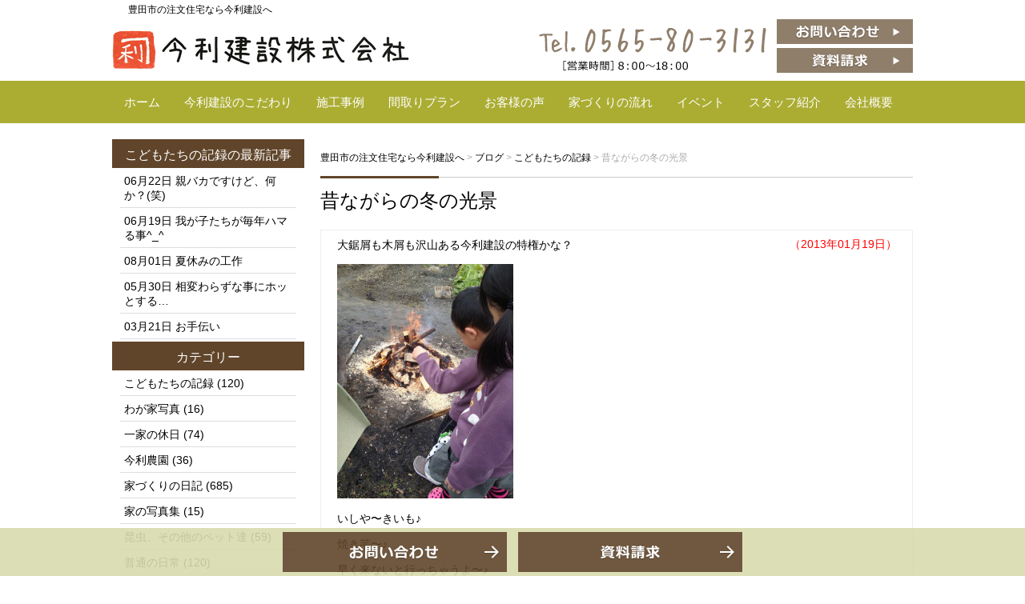

--- FILE ---
content_type: text/html; charset=UTF-8
request_url: https://www.imari-kensetu.com/blog/%E3%81%93%E3%81%A9%E3%82%82%E3%81%9F%E3%81%A1%E3%81%AE%E8%A8%98%E9%8C%B2/526/
body_size: 7621
content:
<!DOCTYPE html>
<html lang="ja">
<head>
<!-- Global site tag (gtag.js) - Google Analytics -->
<script async src="https://www.googletagmanager.com/gtag/js?id=UA-19660166-12"></script>
<script>
  window.dataLayer = window.dataLayer || [];
  function gtag(){dataLayer.push(arguments);}
  gtag('js', new Date());

  gtag('config', 'UA-19660166-12');
</script>
	<meta charset="UTF-8">
	<title>昔ながらの冬の光景 | 豊田市の注文住宅なら今利建設へ</title>
	<link rel="shortcut icon" href="https://www.imari-kensetu.com/wp-content/themes/imari-kensetu/favicon.ico">
        <meta name="viewport" content="width=device-width" />

	<link rel="stylesheet" href="https://www.imari-kensetu.com/wp-content/themes/imari-kensetu/style.css" media="screen,projection,print">
	<meta name="description" content="昔ながらの冬の光景 | 創業40余年豊田市で天然素材(自然素材)にこだわった注文住宅なら今利建設にお任せください。地震、災害におびえない強靭な家。子どもの成長とわが家の成長を楽しむ10年20年と時を重ねて味わいを増すお家。新築、リフォーム、増改築もお気軽にご相談ください。" />

      	<link rel="stylesheet" href="https://www.imari-kensetu.com/wp-content/themes/imari-kensetu/sp.css" media="screen and (max-width: 680px)">

	<script src="https://www.imari-kensetu.com/wp-content/themes/imari-kensetu/js/jquery-1.11.1.min.js" type="text/javascript"></script>
	<script src="https://www.imari-kensetu.com/wp-content/themes/imari-kensetu/js/jquery.bxslider.min.js"></script>
	<link rel="stylesheet" href="https://www.imari-kensetu.com/wp-content/themes/imari-kensetu/js/jquery.bxslider.css"  media="screen,projection,print">

	
	<script src="https://www.imari-kensetu.com/wp-content/themes/imari-kensetu/js/common.js"></script>
	<link href="https://www.imari-kensetu.com/wp-content/themes/imari-kensetu/css/font-awesome.min.css" rel="stylesheet">

	<link rel='dns-prefetch' href='//s.w.org' />
<link rel="alternate" type="application/rss+xml" title="豊田市の注文住宅なら今利建設へ &raquo; 昔ながらの冬の光景 のコメントのフィード" href="https://www.imari-kensetu.com/blog/%e3%81%93%e3%81%a9%e3%82%82%e3%81%9f%e3%81%a1%e3%81%ae%e8%a8%98%e9%8c%b2/526/feed/" />
		<script type="text/javascript">
			window._wpemojiSettings = {"baseUrl":"https:\/\/s.w.org\/images\/core\/emoji\/2.2.1\/72x72\/","ext":".png","svgUrl":"https:\/\/s.w.org\/images\/core\/emoji\/2.2.1\/svg\/","svgExt":".svg","source":{"concatemoji":"https:\/\/www.imari-kensetu.com\/wp-includes\/js\/wp-emoji-release.min.js?ver=4.7.29"}};
			!function(t,a,e){var r,n,i,o=a.createElement("canvas"),l=o.getContext&&o.getContext("2d");function c(t){var e=a.createElement("script");e.src=t,e.defer=e.type="text/javascript",a.getElementsByTagName("head")[0].appendChild(e)}for(i=Array("flag","emoji4"),e.supports={everything:!0,everythingExceptFlag:!0},n=0;n<i.length;n++)e.supports[i[n]]=function(t){var e,a=String.fromCharCode;if(!l||!l.fillText)return!1;switch(l.clearRect(0,0,o.width,o.height),l.textBaseline="top",l.font="600 32px Arial",t){case"flag":return(l.fillText(a(55356,56826,55356,56819),0,0),o.toDataURL().length<3e3)?!1:(l.clearRect(0,0,o.width,o.height),l.fillText(a(55356,57331,65039,8205,55356,57096),0,0),e=o.toDataURL(),l.clearRect(0,0,o.width,o.height),l.fillText(a(55356,57331,55356,57096),0,0),e!==o.toDataURL());case"emoji4":return l.fillText(a(55357,56425,55356,57341,8205,55357,56507),0,0),e=o.toDataURL(),l.clearRect(0,0,o.width,o.height),l.fillText(a(55357,56425,55356,57341,55357,56507),0,0),e!==o.toDataURL()}return!1}(i[n]),e.supports.everything=e.supports.everything&&e.supports[i[n]],"flag"!==i[n]&&(e.supports.everythingExceptFlag=e.supports.everythingExceptFlag&&e.supports[i[n]]);e.supports.everythingExceptFlag=e.supports.everythingExceptFlag&&!e.supports.flag,e.DOMReady=!1,e.readyCallback=function(){e.DOMReady=!0},e.supports.everything||(r=function(){e.readyCallback()},a.addEventListener?(a.addEventListener("DOMContentLoaded",r,!1),t.addEventListener("load",r,!1)):(t.attachEvent("onload",r),a.attachEvent("onreadystatechange",function(){"complete"===a.readyState&&e.readyCallback()})),(r=e.source||{}).concatemoji?c(r.concatemoji):r.wpemoji&&r.twemoji&&(c(r.twemoji),c(r.wpemoji)))}(window,document,window._wpemojiSettings);
		</script>
		<style type="text/css">
img.wp-smiley,
img.emoji {
	display: inline !important;
	border: none !important;
	box-shadow: none !important;
	height: 1em !important;
	width: 1em !important;
	margin: 0 .07em !important;
	vertical-align: -0.1em !important;
	background: none !important;
	padding: 0 !important;
}
</style>
<link rel='stylesheet' id='contact-form-7-css'  href='https://www.imari-kensetu.com/wp-content/plugins/contact-form-7/includes/css/styles.css?ver=4.9' type='text/css' media='all' />
<link rel='stylesheet' id='contact-form-7-confirm-css'  href='https://www.imari-kensetu.com/wp-content/plugins/contact-form-7-add-confirm/includes/css/styles.css?ver=4.8' type='text/css' media='all' />
<link rel='stylesheet' id='wp-pagenavi-css'  href='https://www.imari-kensetu.com/wp-content/plugins/wp-pagenavi/pagenavi-css.css?ver=2.70' type='text/css' media='all' />
<script type='text/javascript' src='https://www.imari-kensetu.com/wp-includes/js/jquery/jquery.js?ver=1.12.4'></script>
<script type='text/javascript' src='https://www.imari-kensetu.com/wp-includes/js/jquery/jquery-migrate.min.js?ver=1.4.1'></script>
<link rel='https://api.w.org/' href='https://www.imari-kensetu.com/wp-json/' />
<link rel="EditURI" type="application/rsd+xml" title="RSD" href="https://www.imari-kensetu.com/xmlrpc.php?rsd" />
<link rel="wlwmanifest" type="application/wlwmanifest+xml" href="https://www.imari-kensetu.com/wp-includes/wlwmanifest.xml" /> 
<link rel='prev' title='マナー' href='https://www.imari-kensetu.com/blog/%e6%99%ae%e9%80%9a%e3%81%ae%e6%97%a5%e5%b8%b8/525/' />
<link rel='next' title='いただきます！' href='https://www.imari-kensetu.com/blog/%e6%99%ae%e9%80%9a%e3%81%ae%e6%97%a5%e5%b8%b8/527/' />
<meta name="generator" content="WordPress 4.7.29" />
<link rel="canonical" href="https://www.imari-kensetu.com/blog/%e3%81%93%e3%81%a9%e3%82%82%e3%81%9f%e3%81%a1%e3%81%ae%e8%a8%98%e9%8c%b2/526/" />
<link rel='shortlink' href='https://www.imari-kensetu.com/?p=526' />
<link rel="alternate" type="application/json+oembed" href="https://www.imari-kensetu.com/wp-json/oembed/1.0/embed?url=https%3A%2F%2Fwww.imari-kensetu.com%2Fblog%2F%25e3%2581%2593%25e3%2581%25a9%25e3%2582%2582%25e3%2581%259f%25e3%2581%25a1%25e3%2581%25ae%25e8%25a8%2598%25e9%258c%25b2%2F526%2F" />
<link rel="alternate" type="text/xml+oembed" href="https://www.imari-kensetu.com/wp-json/oembed/1.0/embed?url=https%3A%2F%2Fwww.imari-kensetu.com%2Fblog%2F%25e3%2581%2593%25e3%2581%25a9%25e3%2582%2582%25e3%2581%259f%25e3%2581%25a1%25e3%2581%25ae%25e8%25a8%2598%25e9%258c%25b2%2F526%2F&#038;format=xml" />

</head>
<body class="post-template-default single single-post postid-526 single-format-standard">

		<div id="headerL">
		<div class="wrapper">
			<!-- header -->
			<div id="header" class="clearfix">
					<h1 class="pconly">豊田市の注文住宅なら今利建設へ</h1>
				<a href="https://www.imari-kensetu.com/"><img src="https://www.imari-kensetu.com/wp-content/themes/imari-kensetu/images/top-logo.png" alt="豊田市の注文住宅なら今利建設へ" class="alignleft logo" /></a>
					<div class="sponly spmenu sp_menu">
					<i class="fa fa-bars fa-3x" aria-hidden="true" id="spmenu" alt="menu"></i>
					</div>

				<div class="alignright toptoi mb10">
										<div class="sponly"><i class="fa fa-phone-square fa-3x" aria-hidden="true"></i></div>
					<img src="https://www.imari-kensetu.com/wp-content/themes/imari-kensetu/images/top-tel.png" class="alignleft pconly" alt="0565-80-3131" />
										<a href="/contact/"><img src="https://www.imari-kensetu.com/wp-content/themes/imari-kensetu/images/top-toi.png" alt="お問い合わせ" class="mb5 pconly alignright" /></a><br>
					<a href="/sassi/"><img src="https://www.imari-kensetu.com/wp-content/themes/imari-kensetu/images/top-sassi.png" alt="資料請求" class="pconly alignright" /></a>
				</div>

			</div>
			<!-- /header -->

		</div> <!-- wrapper -->
		</div>
		<!-- /headerL -->


	<div class="container bg-menu">
		<div class="wrapper">

			<div class="menu navi">
				<ul>
					<li class="menu1"><a href="/">ホーム</a></li>
					<li class="menu2"><a href="/concept/">今利建設のこだわり</a></li>
					<li class="menu3"><a href="/work/">施工事例</a></li>
					<li class="menu4"><a href="/madori/">間取りプラン</a></li>
					<li class="menu5"><a href="/voice/">お客様の声</a></li>
					<li class="menu6"><a href="/flow/">家づくりの流れ</a></li>
					<li class="menu7"><a href="/event/">イベント</a></li>
					<li class="menu8"><a href="/staff/">スタッフ紹介</a></li>
					<li class="menu9"><a href="/company/">会社概要</a></li>
				</ul>
			</div>

	</div>
	</div>

<div class="container">
<div class="wrapper">

<div id="maincon" class="clearfix">

	<!-- main -->
	<div id="main" class="clearfix">

	<div class="breadcrumbs mt30">
	    <!-- Breadcrumb NavXT 5.7.1 -->
<span property="itemListElement" typeof="ListItem"><a property="item" typeof="WebPage" title="豊田市の注文住宅なら今利建設へへ移動" href="https://www.imari-kensetu.com" class="home"><span property="name">豊田市の注文住宅なら今利建設へ</span></a><meta property="position" content="1"></span> &gt; <span property="itemListElement" typeof="ListItem"><a property="item" typeof="WebPage" title="ブログのカテゴリーアーカイブへ移動" href="https://www.imari-kensetu.com/category/blog/" class="taxonomy category"><span property="name">ブログ</span></a><meta property="position" content="2"></span> &gt; <span property="itemListElement" typeof="ListItem"><a property="item" typeof="WebPage" title="こどもたちの記録のカテゴリーアーカイブへ移動" href="https://www.imari-kensetu.com/category/blog/%e3%81%93%e3%81%a9%e3%82%82%e3%81%9f%e3%81%a1%e3%81%ae%e8%a8%98%e9%8c%b2/" class="taxonomy category"><span property="name">こどもたちの記録</span></a><meta property="position" content="3"></span> &gt; <span property="itemListElement" typeof="ListItem"><span property="name">昔ながらの冬の光景</span><meta property="position" content="4"></span>	</div>

	<h1 class="mB"><a href="https://www.imari-kensetu.com/blog/%e3%81%93%e3%81%a9%e3%82%82%e3%81%9f%e3%81%a1%e3%81%ae%e8%a8%98%e9%8c%b2/526/">昔ながらの冬の光景</a></h1>
						<span class="font14 alignright pr20 pt10 red">（2013年01月19日）</span>
	<div class="kizi">
	<script>
	$(function(){
		$("#main a[href*='ameblo.jp']").css({"cursor":"normal"});
		$("#main a[href*='ameblo.jp']").removeAttr("href");


	});
	</script>

				<div id="post-526" class="post-526 post type-post status-publish format-standard hentry category-5">

					<div>
大鋸屑も木屑も沢山ある今利建設の特権かな？</p>
<p><a id="i12383920459" class="detailOn" href="//ameblo.jp/imari-furuya/image-11452681992-12383920459.html"><img src="/old/stat.ameba.jp/user_images/20130119/23/imari-furuya/46/7d/j/t02200293_0800106712383920459.jpg" alt="$今利建設の自然派子育てと家づくり" border="0"></a></p>
<p>いしや〜きいも♪  </p>
<p>焼き芋〜♪</p>
<p>早く来ないと行っちゃうよ〜♪</p>
<p>いつも読んで頂きありがとうございます！</p>
<p>さつま芋を焼いてるだけじゃないですよ。</p>
<p>ジャガイモも一緒に焼いちゃいました！</p>
<p><a id="i12383920456" class="detailOn" href="//ameblo.jp/imari-furuya/image-11452681992-12383920456.html"><img src="/old/stat.ameba.jp/user_images/20130119/23/imari-furuya/8a/12/j/t02200164_0800059712383920456.jpg" alt="$今利建設の自然派子育てと家づくり" border="0"></a></p>
<p>うまそうでしょ？</p>
<p>これは、晩飯の準備。         ポテトサラダになる予定です！</p>
<p>斬新！！！！！！</p>
<p>そして、</p>
<p><a id="i12383920453" class="detailOn" href="//ameblo.jp/imari-furuya/image-11452681992-12383920453.html"><img src="/old/stat.ameba.jp/user_images/20130119/23/imari-furuya/94/ee/j/t02200164_0800059712383920453.jpg" alt="$今利建設の自然派子育てと家づくり" border="0"></a></p>
<p>すごく、ほくほくして最高の出来栄えでした。</p>
<p>子供達もこんなのは大好きですね（笑）</p>
<p>こんな風に焼くと、ほんとに一味違うんですよ！！
</div>


					<div class="next_and_prev">
												    <div class="prev"><a href="https://www.imari-kensetu.com/blog/%e6%99%ae%e9%80%9a%e3%81%ae%e6%97%a5%e5%b8%b8/525/" rel="prev">< マナー</a></div>
																		    <div class="next"><a href="https://www.imari-kensetu.com/blog/%e6%99%ae%e9%80%9a%e3%81%ae%e6%97%a5%e5%b8%b8/527/" rel="next">いただきます！ ></a></div>
											</div>

			</div>

		

<div class="kanren">
<div class="midashi"><strong>カテゴリ : こどもたちの記録 新着記事</strong></div>
<ul>

			<li>
			<h3 class="font14">
		        <a href="https://www.imari-kensetu.com/blog/2111/">>
		            親バカですけど、何か？(笑)　　2018.06.22		        </a>
			</h3>
			</li>
			<li>
			<h3 class="font14">
		        <a href="https://www.imari-kensetu.com/blog/2106/">>
		            我が子たちが毎年ハマる事^_^　　2018.06.19		        </a>
			</h3>
			</li>
			<li>
			<h3 class="font14">
		        <a href="https://www.imari-kensetu.com/blog/%e3%81%93%e3%81%a9%e3%82%82%e3%81%9f%e3%81%a1%e3%81%ae%e8%a8%98%e9%8c%b2/1572/">>
		            夏休みの工作　　2017.08.01		        </a>
			</h3>
			</li>
			<li>
			<h3 class="font14">
		        <a href="https://www.imari-kensetu.com/blog/%e3%81%93%e3%81%a9%e3%82%82%e3%81%9f%e3%81%a1%e3%81%ae%e8%a8%98%e9%8c%b2/1547/">>
		            相変わらずな事にホッとする…　　2017.05.30		        </a>
			</h3>
			</li>
			<li>
			<h3 class="font14">
		        <a href="https://www.imari-kensetu.com/blog/%e3%81%93%e3%81%a9%e3%82%82%e3%81%9f%e3%81%a1%e3%81%ae%e8%a8%98%e9%8c%b2/1523/">>
		            お手伝い　　2017.03.21		        </a>
			</h3>
			</li>
			<li>
			<h3 class="font14">
		        <a href="https://www.imari-kensetu.com/blog/%e3%81%93%e3%81%a9%e3%82%82%e3%81%9f%e3%81%a1%e3%81%ae%e8%a8%98%e9%8c%b2/1519/">>
		            おめでとう！そしてありがとう！　　2017.03.16		        </a>
			</h3>
			</li>
			<li>
			<h3 class="font14">
		        <a href="https://www.imari-kensetu.com/blog/%e3%81%93%e3%81%a9%e3%82%82%e3%81%9f%e3%81%a1%e3%81%ae%e8%a8%98%e9%8c%b2/1510/">>
		            我が子の手料理　　2017.03.05		        </a>
			</h3>
			</li>
			<li>
			<h3 class="font14">
		        <a href="https://www.imari-kensetu.com/blog/%e3%81%93%e3%81%a9%e3%82%82%e3%81%9f%e3%81%a1%e3%81%ae%e8%a8%98%e9%8c%b2/1480/">>
		            任せとけ！　　2017.01.15		        </a>
			</h3>
			</li>
			<li>
			<h3 class="font14">
		        <a href="https://www.imari-kensetu.com/blog/%e3%81%93%e3%81%a9%e3%82%82%e3%81%9f%e3%81%a1%e3%81%ae%e8%a8%98%e9%8c%b2/1469/">>
		            可能性は無限大！　　2016.12.01		        </a>
			</h3>
			</li>
			<li>
			<h3 class="font14">
		        <a href="https://www.imari-kensetu.com/blog/%e3%81%93%e3%81%a9%e3%82%82%e3%81%9f%e3%81%a1%e3%81%ae%e8%a8%98%e9%8c%b2/1463/">>
		            おめでとう！！　　2016.11.23		        </a>
			</h3>
			</li>
</ul>
</div>

</div>
<!-- /kizi -->

</div>
<!-- /main -->

<div id="sidepage">
<div id="sideblog">


<h2 class="widgettitle"><a href="https://www.imari-kensetu.com/category/blog/%e3%81%93%e3%81%a9%e3%82%82%e3%81%9f%e3%81%a1%e3%81%ae%e8%a8%98%e9%8c%b2/" rel="category tag">こどもたちの記録</a>の最新記事</h2>
<ul class="blogtopic">
<li><span class="font14">06月22日</span>&nbsp;<a href="https://www.imari-kensetu.com/blog/2111/">親バカですけど、何か？(笑)</a></li>
<li><span class="font14">06月19日</span>&nbsp;<a href="https://www.imari-kensetu.com/blog/2106/">我が子たちが毎年ハマる事^_^</a></li>
<li><span class="font14">08月01日</span>&nbsp;<a href="https://www.imari-kensetu.com/blog/%e3%81%93%e3%81%a9%e3%82%82%e3%81%9f%e3%81%a1%e3%81%ae%e8%a8%98%e9%8c%b2/1572/">夏休みの工作</a></li>
<li><span class="font14">05月30日</span>&nbsp;<a href="https://www.imari-kensetu.com/blog/%e3%81%93%e3%81%a9%e3%82%82%e3%81%9f%e3%81%a1%e3%81%ae%e8%a8%98%e9%8c%b2/1547/">相変わらずな事にホッとする…</a></li>
<li><span class="font14">03月21日</span>&nbsp;<a href="https://www.imari-kensetu.com/blog/%e3%81%93%e3%81%a9%e3%82%82%e3%81%9f%e3%81%a1%e3%81%ae%e8%a8%98%e9%8c%b2/1523/">お手伝い</a></li>
</ul>

<li id="categories-2" class="widget widget_categories"><h2 class="widgettitle">カテゴリー</h2>
		<ul>
	<li class="cat-item cat-item-5"><a href="https://www.imari-kensetu.com/category/blog/%e3%81%93%e3%81%a9%e3%82%82%e3%81%9f%e3%81%a1%e3%81%ae%e8%a8%98%e9%8c%b2/" >こどもたちの記録</a> (120)
</li>
	<li class="cat-item cat-item-6"><a href="https://www.imari-kensetu.com/category/blog/%e3%82%8f%e3%81%8c%e5%ae%b6%e5%86%99%e7%9c%9f/" >わが家写真</a> (16)
</li>
	<li class="cat-item cat-item-10"><a href="https://www.imari-kensetu.com/category/blog/%e4%b8%80%e5%ae%b6%e3%81%ae%e4%bc%91%e6%97%a5/" >一家の休日</a> (74)
</li>
	<li class="cat-item cat-item-3"><a href="https://www.imari-kensetu.com/category/blog/%e4%bb%8a%e5%88%a9%e8%be%b2%e5%9c%92/" >今利農園</a> (36)
</li>
	<li class="cat-item cat-item-7"><a href="https://www.imari-kensetu.com/category/blog/%e5%ae%b6%e3%81%a5%e3%81%8f%e3%82%8a%e3%81%ae%e6%97%a5%e8%a8%98/" >家づくりの日記</a> (685)
</li>
	<li class="cat-item cat-item-11"><a href="https://www.imari-kensetu.com/category/blog/%e5%ae%b6%e3%81%ae%e5%86%99%e7%9c%9f%e9%9b%86/" >家の写真集</a> (15)
</li>
	<li class="cat-item cat-item-4"><a href="https://www.imari-kensetu.com/category/blog/%e6%98%86%e8%99%ab%e3%80%81%e3%81%9d%e3%81%ae%e4%bb%96%e3%81%ae%e3%83%9a%e3%83%83%e3%83%88%e9%81%94/" >昆虫、その他のペット達</a> (59)
</li>
	<li class="cat-item cat-item-8"><a href="https://www.imari-kensetu.com/category/blog/%e6%99%ae%e9%80%9a%e3%81%ae%e6%97%a5%e5%b8%b8/" >普通の日常</a> (120)
</li>
	<li class="cat-item cat-item-1"><a href="https://www.imari-kensetu.com/category/blog/" >ブログ</a> (93)
</li>
	<li class="cat-item cat-item-9"><a href="https://www.imari-kensetu.com/category/blog/%e6%a7%98%e3%80%85%e3%81%aa%e3%81%8a%e4%bb%95%e4%ba%8b/" >様々なお仕事</a> (78)
</li>
		</ul>
</li>
<li id="archives-2" class="widget widget_archive"><h2 class="widgettitle">アーカイブ</h2>
		<ul>
			<li><a href='https://www.imari-kensetu.com/date/2020/03/'>2020年3月</a>&nbsp;(1)</li>
	<li><a href='https://www.imari-kensetu.com/date/2020/02/'>2020年2月</a>&nbsp;(7)</li>
	<li><a href='https://www.imari-kensetu.com/date/2020/01/'>2020年1月</a>&nbsp;(7)</li>
	<li><a href='https://www.imari-kensetu.com/date/2019/07/'>2019年7月</a>&nbsp;(2)</li>
	<li><a href='https://www.imari-kensetu.com/date/2019/04/'>2019年4月</a>&nbsp;(5)</li>
	<li><a href='https://www.imari-kensetu.com/date/2019/03/'>2019年3月</a>&nbsp;(7)</li>
	<li><a href='https://www.imari-kensetu.com/date/2019/02/'>2019年2月</a>&nbsp;(10)</li>
	<li><a href='https://www.imari-kensetu.com/date/2018/12/'>2018年12月</a>&nbsp;(5)</li>
	<li><a href='https://www.imari-kensetu.com/date/2018/11/'>2018年11月</a>&nbsp;(1)</li>
	<li><a href='https://www.imari-kensetu.com/date/2018/08/'>2018年8月</a>&nbsp;(6)</li>
	<li><a href='https://www.imari-kensetu.com/date/2018/07/'>2018年7月</a>&nbsp;(5)</li>
	<li><a href='https://www.imari-kensetu.com/date/2018/06/'>2018年6月</a>&nbsp;(7)</li>
	<li><a href='https://www.imari-kensetu.com/date/2018/05/'>2018年5月</a>&nbsp;(4)</li>
	<li><a href='https://www.imari-kensetu.com/date/2018/04/'>2018年4月</a>&nbsp;(10)</li>
	<li><a href='https://www.imari-kensetu.com/date/2018/03/'>2018年3月</a>&nbsp;(12)</li>
	<li><a href='https://www.imari-kensetu.com/date/2018/02/'>2018年2月</a>&nbsp;(4)</li>
	<li><a href='https://www.imari-kensetu.com/date/2018/01/'>2018年1月</a>&nbsp;(9)</li>
	<li><a href='https://www.imari-kensetu.com/date/2017/10/'>2017年10月</a>&nbsp;(15)</li>
	<li><a href='https://www.imari-kensetu.com/date/2017/09/'>2017年9月</a>&nbsp;(8)</li>
	<li><a href='https://www.imari-kensetu.com/date/2017/08/'>2017年8月</a>&nbsp;(10)</li>
	<li><a href='https://www.imari-kensetu.com/date/2017/07/'>2017年7月</a>&nbsp;(13)</li>
	<li><a href='https://www.imari-kensetu.com/date/2017/06/'>2017年6月</a>&nbsp;(11)</li>
	<li><a href='https://www.imari-kensetu.com/date/2017/05/'>2017年5月</a>&nbsp;(7)</li>
	<li><a href='https://www.imari-kensetu.com/date/2017/04/'>2017年4月</a>&nbsp;(16)</li>
	<li><a href='https://www.imari-kensetu.com/date/2017/03/'>2017年3月</a>&nbsp;(19)</li>
	<li><a href='https://www.imari-kensetu.com/date/2017/02/'>2017年2月</a>&nbsp;(18)</li>
	<li><a href='https://www.imari-kensetu.com/date/2017/01/'>2017年1月</a>&nbsp;(11)</li>
	<li><a href='https://www.imari-kensetu.com/date/2016/12/'>2016年12月</a>&nbsp;(10)</li>
	<li><a href='https://www.imari-kensetu.com/date/2016/11/'>2016年11月</a>&nbsp;(14)</li>
	<li><a href='https://www.imari-kensetu.com/date/2016/10/'>2016年10月</a>&nbsp;(13)</li>
	<li><a href='https://www.imari-kensetu.com/date/2016/09/'>2016年9月</a>&nbsp;(15)</li>
	<li><a href='https://www.imari-kensetu.com/date/2016/08/'>2016年8月</a>&nbsp;(11)</li>
	<li><a href='https://www.imari-kensetu.com/date/2016/07/'>2016年7月</a>&nbsp;(10)</li>
	<li><a href='https://www.imari-kensetu.com/date/2016/06/'>2016年6月</a>&nbsp;(16)</li>
	<li><a href='https://www.imari-kensetu.com/date/2016/05/'>2016年5月</a>&nbsp;(13)</li>
	<li><a href='https://www.imari-kensetu.com/date/2016/04/'>2016年4月</a>&nbsp;(13)</li>
	<li><a href='https://www.imari-kensetu.com/date/2016/03/'>2016年3月</a>&nbsp;(18)</li>
	<li><a href='https://www.imari-kensetu.com/date/2016/02/'>2016年2月</a>&nbsp;(15)</li>
	<li><a href='https://www.imari-kensetu.com/date/2016/01/'>2016年1月</a>&nbsp;(17)</li>
	<li><a href='https://www.imari-kensetu.com/date/2015/12/'>2015年12月</a>&nbsp;(18)</li>
	<li><a href='https://www.imari-kensetu.com/date/2015/11/'>2015年11月</a>&nbsp;(22)</li>
	<li><a href='https://www.imari-kensetu.com/date/2015/10/'>2015年10月</a>&nbsp;(19)</li>
	<li><a href='https://www.imari-kensetu.com/date/2015/09/'>2015年9月</a>&nbsp;(21)</li>
	<li><a href='https://www.imari-kensetu.com/date/2015/08/'>2015年8月</a>&nbsp;(16)</li>
	<li><a href='https://www.imari-kensetu.com/date/2015/07/'>2015年7月</a>&nbsp;(21)</li>
	<li><a href='https://www.imari-kensetu.com/date/2015/06/'>2015年6月</a>&nbsp;(25)</li>
	<li><a href='https://www.imari-kensetu.com/date/2015/05/'>2015年5月</a>&nbsp;(21)</li>
	<li><a href='https://www.imari-kensetu.com/date/2015/04/'>2015年4月</a>&nbsp;(20)</li>
	<li><a href='https://www.imari-kensetu.com/date/2015/03/'>2015年3月</a>&nbsp;(22)</li>
	<li><a href='https://www.imari-kensetu.com/date/2015/02/'>2015年2月</a>&nbsp;(22)</li>
	<li><a href='https://www.imari-kensetu.com/date/2015/01/'>2015年1月</a>&nbsp;(24)</li>
	<li><a href='https://www.imari-kensetu.com/date/2014/12/'>2014年12月</a>&nbsp;(24)</li>
	<li><a href='https://www.imari-kensetu.com/date/2014/11/'>2014年11月</a>&nbsp;(24)</li>
	<li><a href='https://www.imari-kensetu.com/date/2014/10/'>2014年10月</a>&nbsp;(25)</li>
	<li><a href='https://www.imari-kensetu.com/date/2014/09/'>2014年9月</a>&nbsp;(21)</li>
	<li><a href='https://www.imari-kensetu.com/date/2014/08/'>2014年8月</a>&nbsp;(19)</li>
	<li><a href='https://www.imari-kensetu.com/date/2014/07/'>2014年7月</a>&nbsp;(21)</li>
	<li><a href='https://www.imari-kensetu.com/date/2014/06/'>2014年6月</a>&nbsp;(24)</li>
	<li><a href='https://www.imari-kensetu.com/date/2014/05/'>2014年5月</a>&nbsp;(23)</li>
	<li><a href='https://www.imari-kensetu.com/date/2014/04/'>2014年4月</a>&nbsp;(23)</li>
	<li><a href='https://www.imari-kensetu.com/date/2014/03/'>2014年3月</a>&nbsp;(21)</li>
	<li><a href='https://www.imari-kensetu.com/date/2014/02/'>2014年2月</a>&nbsp;(25)</li>
	<li><a href='https://www.imari-kensetu.com/date/2014/01/'>2014年1月</a>&nbsp;(20)</li>
	<li><a href='https://www.imari-kensetu.com/date/2013/12/'>2013年12月</a>&nbsp;(25)</li>
	<li><a href='https://www.imari-kensetu.com/date/2013/11/'>2013年11月</a>&nbsp;(25)</li>
	<li><a href='https://www.imari-kensetu.com/date/2013/10/'>2013年10月</a>&nbsp;(29)</li>
	<li><a href='https://www.imari-kensetu.com/date/2013/09/'>2013年9月</a>&nbsp;(27)</li>
	<li><a href='https://www.imari-kensetu.com/date/2013/08/'>2013年8月</a>&nbsp;(20)</li>
	<li><a href='https://www.imari-kensetu.com/date/2013/07/'>2013年7月</a>&nbsp;(24)</li>
	<li><a href='https://www.imari-kensetu.com/date/2013/06/'>2013年6月</a>&nbsp;(22)</li>
	<li><a href='https://www.imari-kensetu.com/date/2013/05/'>2013年5月</a>&nbsp;(23)</li>
	<li><a href='https://www.imari-kensetu.com/date/2013/04/'>2013年4月</a>&nbsp;(26)</li>
	<li><a href='https://www.imari-kensetu.com/date/2013/03/'>2013年3月</a>&nbsp;(18)</li>
	<li><a href='https://www.imari-kensetu.com/date/2013/02/'>2013年2月</a>&nbsp;(19)</li>
	<li><a href='https://www.imari-kensetu.com/date/2013/01/'>2013年1月</a>&nbsp;(23)</li>
	<li><a href='https://www.imari-kensetu.com/date/2012/12/'>2012年12月</a>&nbsp;(22)</li>
		</ul>
		</li>

</div><!-- sidebar -->
<div id="sidebar">

	<div class="bannar">
		<a href="/event/">
		<img src="https://www.imari-kensetu.com/wp-content/themes/imari-kensetu/images/side-event.png" alt="イベント情報" class="mb10" />
		</a>

		<a href="/sassi/">
		<img src="https://www.imari-kensetu.com/wp-content/themes/imari-kensetu/images/side-sassi.png" alt="資料請求" class="mb10" />
		</a>

		<a href="/staff/">
		<img src="https://www.imari-kensetu.com/wp-content/themes/imari-kensetu/images/side-staff.png" alt="スタッフ紹介" class="mb10" />
		</a>

		<a href="/blog/">
		<img src="https://www.imari-kensetu.com/wp-content/themes/imari-kensetu/images/side-blog.png" alt="ブログ" class="mb10" />
		</a>

	</div>

	<div class="box gyaji">
		<div class="boxtitle">会社案内</div>
		<ul>
			<li><a href="/company/">会社概要</a></li>
			<li><a href="/company/#access">会社地図</a></li>
			<li><a href="/staff/">スタッフ紹介</a></li>
			<li><a href="/policy/">個人情報保護方針</a></li>
			<li><a href="/menseki/">免責事項</a></li>
		</ul>
	</div>

</div>
<!-- /sidebar --></div>


</div>
<!-- /maincon -->

</div> <!-- /wrapper -->
</div> <!-- /container -->


		
		<!-- footer -->
		<footer>


<div class="container bgfooter">
<div class="wrapper pt10">

<div class="sponly spmenuf">
	<div class="bgfooter"><a class="sp_menuf" id="sp_menuf" alt="menuf" >メニュー<i id="sp_menuf_i" class="fa fa-chevron-down" aria-hidden="true"></i></a></div>
</div>

<div class="clearfix pb0">
<div class="menuf alignright">
<ul class="clearfix">
	<li class="item01"><a href="/"><strong>ホーム</strong></a></li>
	<li class="item02"><a href="/concept/"><strong>家づくりコンセプト</strong></a></li>
	<li class="item03"><a href="/work/"><strong>施工事例</strong></a></li>
	<li class="item04"><a href="/madori/"><strong>間取りプラン</strong></a></li>
	<li class="item05"><a href="/voice/"><strong>お客様の声</strong></a></li>
	<li class="item05"><a href="/flow/"><strong>家づくりの流れ</strong></a></li>
	<li class="item05"><a href="/event/"><strong>イベント</strong></a></li>
	<li class="item05"><a href="/staff/"><strong>スタッフ紹介</strong></a></li>
	<li class="item05"><a href="/company"><strong>会社概要</strong></a></li>
</ul>
</div>
</div>

</div>
</div>

<div class="container bgfooter02 pt50 pb30">
<div class="wrapper clearfix">
	<div class="clearfix">
		<table summary="住所" class="faddress">
			<tr>
				<td>
					<a href="https://www.imari-kensetu.com/"><img src="https://www.imari-kensetu.com/wp-content/themes/imari-kensetu/images/top-logo-footer.png" alt="豊田市の注文住宅なら今利建設へ" class="logo" /></a>
				</td>
				<td>
					<div class="">
						<div class="font20 ml10 ch">株式会社 今利建設</div>
						<div class="font14 ml10 ch">〒471-0008 愛知県豊田市百々町2-83</div>
						<div>
																<img src="https://www.imari-kensetu.com/wp-content/themes/imari-kensetu/images/footer-tel.png" alt="0565-80-3131" />
														</div>
					</div>
				</td>
				<td>
					<div class="mt10 mb10">
						<a href="/blog/"><img src="https://www.imari-kensetu.com/wp-content/themes/imari-kensetu/images/footer-staff.png" alt="スタッフ紹介" class="mb5" /></a>
					</div>
				</td>
				</tr>
				</table>
	</div>

</div>
</div>

<div class="container bgfooter02 border-top01 pb50">
<div class="wrapper clearfix">

	<div class="pt20 aligncenter ch">
		豊田市で新築・注文住宅、リフォームや増改築なら今利建設までお声がけください。<br>
		施工エリア：<h2>豊田市・岡崎市・みよし市</h2>
	</div>

	<p id="copyright" class="ch">&copy; &nbsp;2017&nbsp;豊田市の注文住宅なら今利建設へ All Rights Reserved.</p>


</div>
</div>


<div class="footerbar">
<div class="container">
<div class="wrapper aligncenter">

		<a href="/contact/"><img src="https://www.imari-kensetu.com/wp-content/themes/imari-kensetu/images/footer-toi.png" alt="お問い合わせ" /></a>
		<a href="/sassi/"><img src="https://www.imari-kensetu.com/wp-content/themes/imari-kensetu/images/footer-sassi.png" alt="資料請求" /></a>
</div>
</div>
</div>


<!-- /footer -->
<script type="text/javascript">
document.addEventListener( 'wpcf7mailsent', function( event ) {
    if ( '206' == event.detail.contactFormId ) {
    	location = '/c-thanks/';
    }
    if ( '183' == event.detail.contactFormId ) {
    	location = '/e-thanks/';
    }
    if ( '199' == event.detail.contactFormId ) {
    	location = '/s-thanks/';
    }
}, false );
</script>

<script type='text/javascript'>
/* <![CDATA[ */
var wpcf7 = {"apiSettings":{"root":"https:\/\/www.imari-kensetu.com\/wp-json\/contact-form-7\/v1","namespace":"contact-form-7\/v1"},"recaptcha":{"messages":{"empty":"\u3042\u306a\u305f\u304c\u30ed\u30dc\u30c3\u30c8\u3067\u306f\u306a\u3044\u3053\u3068\u3092\u8a3c\u660e\u3057\u3066\u304f\u3060\u3055\u3044\u3002"}}};
/* ]]> */
</script>
<script type='text/javascript' src='https://www.imari-kensetu.com/wp-content/plugins/contact-form-7/includes/js/scripts.js?ver=4.9'></script>
<script type='text/javascript' src='https://www.imari-kensetu.com/wp-includes/js/jquery/jquery.form.min.js?ver=3.37.0'></script>
<script type='text/javascript' src='https://www.imari-kensetu.com/wp-content/plugins/contact-form-7-add-confirm/includes/js/scripts.js?ver=4.8'></script>
<script type='text/javascript' src='https://www.imari-kensetu.com/wp-includes/js/wp-embed.min.js?ver=4.7.29'></script>

</footer>

</body>
</html>